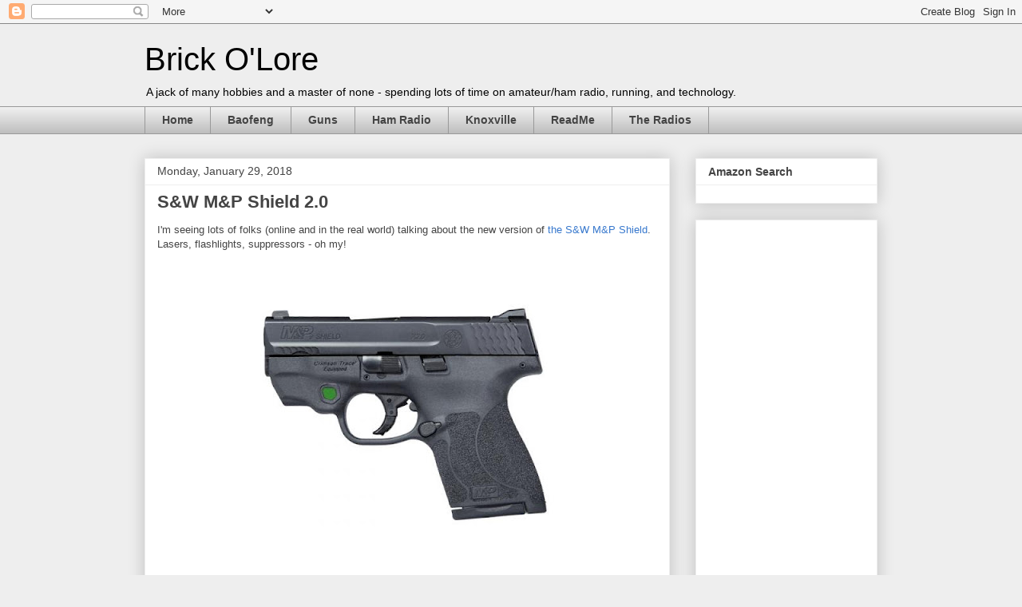

--- FILE ---
content_type: text/html; charset=UTF-8
request_url: https://www.brickolore.com/2018/01/s-m-shield-20.html
body_size: 14285
content:
<!DOCTYPE html>
<html class='v2' dir='ltr' xmlns='http://www.w3.org/1999/xhtml' xmlns:b='http://www.google.com/2005/gml/b' xmlns:data='http://www.google.com/2005/gml/data' xmlns:expr='http://www.google.com/2005/gml/expr'>
<head>
<link href='https://www.blogger.com/static/v1/widgets/335934321-css_bundle_v2.css' rel='stylesheet' type='text/css'/>
<meta content='IE=EmulateIE7' http-equiv='X-UA-Compatible'/>
<meta content='width=1100' name='viewport'/>
<meta content='text/html; charset=UTF-8' http-equiv='Content-Type'/>
<meta content='blogger' name='generator'/>
<link href='https://www.brickolore.com/favicon.ico' rel='icon' type='image/x-icon'/>
<link href='https://www.brickolore.com/2018/01/s-m-shield-20.html' rel='canonical'/>
<link rel="alternate" type="application/atom+xml" title="Brick O&#39;Lore - Atom" href="https://www.brickolore.com/feeds/posts/default" />
<link rel="alternate" type="application/rss+xml" title="Brick O&#39;Lore - RSS" href="https://www.brickolore.com/feeds/posts/default?alt=rss" />
<link rel="service.post" type="application/atom+xml" title="Brick O&#39;Lore - Atom" href="https://www.blogger.com/feeds/776602294831690519/posts/default" />

<link rel="alternate" type="application/atom+xml" title="Brick O&#39;Lore - Atom" href="https://www.brickolore.com/feeds/7490606907212593937/comments/default" />
<!--Can't find substitution for tag [blog.ieCssRetrofitLinks]-->
<link href='https://blogger.googleusercontent.com/img/b/R29vZ2xl/AVvXsEjHyV3cLz6y05mWrMTRBDZkpChLEoSJA-G2RsVCDXemh6O0w69v-qE8wkelN22njZqFMNePDAF8BsVy7HbOIQ7LjZyMVaHjb3d4a4Q3NlkKh4XN928tQfeRPosOnY2DiIqsojWIhywish21/s400/11903_01_lg.jpg' rel='image_src'/>
<meta content='https://www.brickolore.com/2018/01/s-m-shield-20.html' property='og:url'/>
<meta content='S&amp;W M&amp;P Shield 2.0' property='og:title'/>
<meta content='A blog about amateur radio/ham radio (especially relating to inexpensive Chinese radios), running, and technology.' property='og:description'/>
<meta content='https://blogger.googleusercontent.com/img/b/R29vZ2xl/AVvXsEjHyV3cLz6y05mWrMTRBDZkpChLEoSJA-G2RsVCDXemh6O0w69v-qE8wkelN22njZqFMNePDAF8BsVy7HbOIQ7LjZyMVaHjb3d4a4Q3NlkKh4XN928tQfeRPosOnY2DiIqsojWIhywish21/w1200-h630-p-k-no-nu/11903_01_lg.jpg' property='og:image'/>
<title>Brick O'Lore: S&W M&P Shield 2.0</title>
<style id='page-skin-1' type='text/css'><!--
/*
-----------------------------------------------
Blogger Template Style
Name:     Awesome Inc.
Designer: Tina Chen
URL:      tinachen.org
----------------------------------------------- */
/* Content
----------------------------------------------- */
body {
font: normal normal 13px Arial, Tahoma, Helvetica, FreeSans, sans-serif;
color: #444444;
background: #eeeeee none repeat scroll top left;
}
html body .content-outer {
min-width: 0;
max-width: 100%;
width: 100%;
}
a:link {
text-decoration: none;
color: #3778cd;
}
a:visited {
text-decoration: none;
color: #4d469c;
}
a:hover {
text-decoration: underline;
color: #3778cd;
}
.body-fauxcolumn-outer .cap-top {
position: absolute;
z-index: 1;
height: 276px;
width: 100%;
background: transparent none repeat-x scroll top left;
_background-image: none;
}
/* Columns
----------------------------------------------- */
.content-inner {
padding: 0;
}
.header-inner .section {
margin: 0 16px;
}
.tabs-inner .section {
margin: 0 16px;
}
.main-inner {
padding-top: 30px;
}
.main-inner .column-center-inner,
.main-inner .column-left-inner,
.main-inner .column-right-inner {
padding: 0 5px;
}
*+html body .main-inner .column-center-inner {
margin-top: -30px;
}
#layout .main-inner .column-center-inner {
margin-top: 0;
}
/* Header
----------------------------------------------- */
.header-outer {
margin: 0 0 0 0;
background: transparent none repeat scroll 0 0;
}
.Header h1 {
font: normal normal 40px Arial, Tahoma, Helvetica, FreeSans, sans-serif;;
color: #000000;
text-shadow: 0 0 -1px #000000;
}
.Header h1 a {
color: #000000;
}
.Header .description {
font: normal normal 14px Arial, Tahoma, Helvetica, FreeSans, sans-serif;
color: #000000;
}
.header-inner .Header .titlewrapper,
.header-inner .Header .descriptionwrapper {
padding-left: 0;
padding-right: 0;
margin-bottom: 0;
}
.header-inner .Header .titlewrapper {
padding-top: 22px;
}
/* Tabs
----------------------------------------------- */
.tabs-outer {
overflow: hidden;
position: relative;
background: #eeeeee url(//www.blogblog.com/1kt/awesomeinc/tabs_gradient_light.png) repeat scroll 0 0;
}
#layout .tabs-outer {
overflow: visible;
}
.tabs-cap-top, .tabs-cap-bottom {
position: absolute;
width: 100%;
border-top: 1px solid #999999;
}
.tabs-cap-bottom {
bottom: 0;
}
.tabs-inner .widget li a {
display: inline-block;
margin: 0;
padding: .6em 1.5em;
font: normal bold 14px Arial, Tahoma, Helvetica, FreeSans, sans-serif;
color: #444444;
border-top: 1px solid #999999;
border-bottom: 1px solid #999999;
border-left: 1px solid #999999;
height: 16px;
line-height: 16px;
}
.tabs-inner .widget li:last-child a {
border-right: 1px solid #999999;
}
.tabs-inner .widget li.selected a, .tabs-inner .widget li a:hover {
background: #666666 url(//www.blogblog.com/1kt/awesomeinc/tabs_gradient_light.png) repeat-x scroll 0 -100px;
color: #ffffff;
}
/* Headings
----------------------------------------------- */
h2 {
font: normal bold 14px Arial, Tahoma, Helvetica, FreeSans, sans-serif;
color: #444444;
}
/* Widgets
----------------------------------------------- */
.main-inner .section {
margin: 0 27px;
padding: 0;
}
.main-inner .column-left-outer,
.main-inner .column-right-outer {
margin-top: 0;
}
#layout .main-inner .column-left-outer,
#layout .main-inner .column-right-outer {
margin-top: 0;
}
.main-inner .column-left-inner,
.main-inner .column-right-inner {
background: transparent none repeat 0 0;
-moz-box-shadow: 0 0 0 rgba(0, 0, 0, .2);
-webkit-box-shadow: 0 0 0 rgba(0, 0, 0, .2);
-goog-ms-box-shadow: 0 0 0 rgba(0, 0, 0, .2);
box-shadow: 0 0 0 rgba(0, 0, 0, .2);
-moz-border-radius: 0;
-webkit-border-radius: 0;
-goog-ms-border-radius: 0;
border-radius: 0;
}
#layout .main-inner .column-left-inner,
#layout .main-inner .column-right-inner {
margin-top: 0;
}
.sidebar .widget {
font: normal normal 14px Arial, Tahoma, Helvetica, FreeSans, sans-serif;
color: #444444;
}
.sidebar .widget a:link {
color: #3778cd;
}
.sidebar .widget a:visited {
color: #4d469c;
}
.sidebar .widget a:hover {
color: #3778cd;
}
.sidebar .widget h2 {
text-shadow: 0 0 -1px #000000;
}
.main-inner .widget {
background-color: #ffffff;
border: 1px solid #eeeeee;
padding: 0 15px 15px;
margin: 20px -16px;
-moz-box-shadow: 0 0 20px rgba(0, 0, 0, .2);
-webkit-box-shadow: 0 0 20px rgba(0, 0, 0, .2);
-goog-ms-box-shadow: 0 0 20px rgba(0, 0, 0, .2);
box-shadow: 0 0 20px rgba(0, 0, 0, .2);
-moz-border-radius: 0;
-webkit-border-radius: 0;
-goog-ms-border-radius: 0;
border-radius: 0;
}
.main-inner .widget h2 {
margin: 0 -15px;
padding: .6em 15px .5em;
border-bottom: 1px solid transparent;
}
.footer-inner .widget h2 {
padding: 0 0 .4em;
border-bottom: 1px solid transparent;
}
.main-inner .widget h2 + div, .footer-inner .widget h2 + div {
border-top: 1px solid #eeeeee;
padding-top: 8px;
}
.main-inner .widget .widget-content {
margin: 0 -15px;
padding: 7px 15px 0;
}
.main-inner .widget ul, .main-inner .widget #ArchiveList ul.flat {
margin: -8px -15px 0;
padding: 0;
list-style: none;
}
.main-inner .widget #ArchiveList {
margin: -8px 0 0;
}
.main-inner .widget ul li, .main-inner .widget #ArchiveList ul.flat li {
padding: .5em 15px;
text-indent: 0;
color: #666666;
border-top: 1px solid #eeeeee;
border-bottom: 1px solid transparent;
}
.main-inner .widget #ArchiveList ul li {
padding-top: .25em;
padding-bottom: .25em;
}
.main-inner .widget ul li:first-child, .main-inner .widget #ArchiveList ul.flat li:first-child {
border-top: none;
}
.main-inner .widget ul li:last-child, .main-inner .widget #ArchiveList ul.flat li:last-child {
border-bottom: none;
}
.post-body {
position: relative;
}
.main-inner .widget .post-body ul {
padding: 0 2.5em;
margin: .5em 0;
list-style: disc;
}
.main-inner .widget .post-body ul li {
padding: 0.25em 0;
margin-bottom: .25em;
color: #444444;
border: none;
}
.footer-inner .widget ul {
padding: 0;
list-style: none;
}
.widget .zippy {
color: #666666;
}
/* Posts
----------------------------------------------- */
body .main-inner .Blog {
padding: 0;
margin-bottom: 1em;
background-color: transparent;
border: none;
-moz-box-shadow: 0 0 0 rgba(0, 0, 0, 0);
-webkit-box-shadow: 0 0 0 rgba(0, 0, 0, 0);
-goog-ms-box-shadow: 0 0 0 rgba(0, 0, 0, 0);
box-shadow: 0 0 0 rgba(0, 0, 0, 0);
}
.main-inner .section:last-child .Blog:last-child {
padding: 0;
margin-bottom: 1em;
}
.main-inner .widget h2.date-header {
margin: 0 -15px 1px;
padding: 0 0 0 0;
font: normal normal 14px Arial, Tahoma, Helvetica, FreeSans, sans-serif;
color: #444444;
background: transparent none no-repeat scroll top left;
border-top: 0 solid #eeeeee;
border-bottom: 1px solid transparent;
-moz-border-radius-topleft: 0;
-moz-border-radius-topright: 0;
-webkit-border-top-left-radius: 0;
-webkit-border-top-right-radius: 0;
border-top-left-radius: 0;
border-top-right-radius: 0;
position: static;
bottom: 100%;
right: 15px;
text-shadow: 0 0 -1px #000000;
}
.main-inner .widget h2.date-header span {
font: normal normal 14px Arial, Tahoma, Helvetica, FreeSans, sans-serif;
display: block;
padding: .5em 15px;
border-left: 0 solid #eeeeee;
border-right: 0 solid #eeeeee;
}
.date-outer {
position: relative;
margin: 30px 0 20px;
padding: 0 15px;
background-color: #ffffff;
border: 1px solid #eeeeee;
-moz-box-shadow: 0 0 20px rgba(0, 0, 0, .2);
-webkit-box-shadow: 0 0 20px rgba(0, 0, 0, .2);
-goog-ms-box-shadow: 0 0 20px rgba(0, 0, 0, .2);
box-shadow: 0 0 20px rgba(0, 0, 0, .2);
-moz-border-radius: 0;
-webkit-border-radius: 0;
-goog-ms-border-radius: 0;
border-radius: 0;
}
.date-outer:first-child {
margin-top: 0;
}
.date-outer:last-child {
margin-bottom: 20px;
-moz-border-radius-bottomleft: 0;
-moz-border-radius-bottomright: 0;
-webkit-border-bottom-left-radius: 0;
-webkit-border-bottom-right-radius: 0;
-goog-ms-border-bottom-left-radius: 0;
-goog-ms-border-bottom-right-radius: 0;
border-bottom-left-radius: 0;
border-bottom-right-radius: 0;
}
.date-posts {
margin: 0 -15px;
padding: 0 15px;
clear: both;
}
.post-outer, .inline-ad {
border-top: 1px solid #eeeeee;
margin: 0 -15px;
padding: 15px 15px;
}
.post-outer {
padding-bottom: 10px;
}
.post-outer:first-child {
padding-top: 0;
border-top: none;
}
.post-outer:last-child, .inline-ad:last-child {
border-bottom: none;
}
.post-body {
position: relative;
}
.post-body img {
padding: 8px;
background: transparent;
border: 1px solid transparent;
-moz-box-shadow: 0 0 0 rgba(0, 0, 0, .2);
-webkit-box-shadow: 0 0 0 rgba(0, 0, 0, .2);
box-shadow: 0 0 0 rgba(0, 0, 0, .2);
-moz-border-radius: 0;
-webkit-border-radius: 0;
border-radius: 0;
}
h3.post-title, h4 {
font: normal bold 22px Arial, Tahoma, Helvetica, FreeSans, sans-serif;
color: #444444;
}
h3.post-title a {
font: normal bold 22px Arial, Tahoma, Helvetica, FreeSans, sans-serif;
color: #444444;
}
h3.post-title a:hover {
color: #3778cd;
text-decoration: underline;
}
.post-header {
margin: 0 0 1em;
}
.post-body {
line-height: 1.4;
}
.post-outer h2 {
color: #444444;
}
.post-footer {
margin: 1.5em 0 0;
}
#blog-pager {
padding: 15px;
font-size: 120%;
background-color: #ffffff;
border: 1px solid #eeeeee;
-moz-box-shadow: 0 0 20px rgba(0, 0, 0, .2);
-webkit-box-shadow: 0 0 20px rgba(0, 0, 0, .2);
-goog-ms-box-shadow: 0 0 20px rgba(0, 0, 0, .2);
box-shadow: 0 0 20px rgba(0, 0, 0, .2);
-moz-border-radius: 0;
-webkit-border-radius: 0;
-goog-ms-border-radius: 0;
border-radius: 0;
-moz-border-radius-topleft: 0;
-moz-border-radius-topright: 0;
-webkit-border-top-left-radius: 0;
-webkit-border-top-right-radius: 0;
-goog-ms-border-top-left-radius: 0;
-goog-ms-border-top-right-radius: 0;
border-top-left-radius: 0;
border-top-right-radius-topright: 0;
margin-top: 1em;
}
.blog-feeds, .post-feeds {
margin: 1em 0;
text-align: center;
color: #444444;
}
.blog-feeds a, .post-feeds a {
color: #3778cd;
}
.blog-feeds a:visited, .post-feeds a:visited {
color: #4d469c;
}
.blog-feeds a:hover, .post-feeds a:hover {
color: #3778cd;
}
.post-outer .comments {
margin-top: 2em;
}
/* Comments
----------------------------------------------- */
.comments .comments-content .icon.blog-author {
background-repeat: no-repeat;
background-image: url([data-uri]);
}
.comments .comments-content .loadmore a {
border-top: 1px solid #999999;
border-bottom: 1px solid #999999;
}
.comments .continue {
border-top: 2px solid #999999;
}
/* Footer
----------------------------------------------- */
.footer-outer {
margin: -20px 0 -1px;
padding: 20px 0 0;
color: #444444;
overflow: hidden;
}
.footer-fauxborder-left {
border-top: 1px solid #eeeeee;
background: #ffffff none repeat scroll 0 0;
-moz-box-shadow: 0 0 20px rgba(0, 0, 0, .2);
-webkit-box-shadow: 0 0 20px rgba(0, 0, 0, .2);
-goog-ms-box-shadow: 0 0 20px rgba(0, 0, 0, .2);
box-shadow: 0 0 20px rgba(0, 0, 0, .2);
margin: 0 -20px;
}
/* Mobile
----------------------------------------------- */
body.mobile {
background-size: auto;
}
.mobile .body-fauxcolumn-outer {
background: transparent none repeat scroll top left;
}
*+html body.mobile .main-inner .column-center-inner {
margin-top: 0;
}
.mobile .main-inner .widget {
padding: 0 0 15px;
}
.mobile .main-inner .widget h2 + div,
.mobile .footer-inner .widget h2 + div {
border-top: none;
padding-top: 0;
}
.mobile .footer-inner .widget h2 {
padding: 0.5em 0;
border-bottom: none;
}
.mobile .main-inner .widget .widget-content {
margin: 0;
padding: 7px 0 0;
}
.mobile .main-inner .widget ul,
.mobile .main-inner .widget #ArchiveList ul.flat {
margin: 0 -15px 0;
}
.mobile .main-inner .widget h2.date-header {
right: 0;
}
.mobile .date-header span {
padding: 0.4em 0;
}
.mobile .date-outer:first-child {
margin-bottom: 0;
border: 1px solid #eeeeee;
-moz-border-radius-topleft: 0;
-moz-border-radius-topright: 0;
-webkit-border-top-left-radius: 0;
-webkit-border-top-right-radius: 0;
-goog-ms-border-top-left-radius: 0;
-goog-ms-border-top-right-radius: 0;
border-top-left-radius: 0;
border-top-right-radius: 0;
}
.mobile .date-outer {
border-color: #eeeeee;
border-width: 0 1px 1px;
}
.mobile .date-outer:last-child {
margin-bottom: 0;
}
.mobile .main-inner {
padding: 0;
}
.mobile .header-inner .section {
margin: 0;
}
.mobile .post-outer, .mobile .inline-ad {
padding: 5px 0;
}
.mobile .tabs-inner .section {
margin: 0 10px;
}
.mobile .main-inner .widget h2 {
margin: 0;
padding: 0;
}
.mobile .main-inner .widget h2.date-header span {
padding: 0;
}
.mobile .main-inner .widget .widget-content {
margin: 0;
padding: 7px 0 0;
}
.mobile #blog-pager {
border: 1px solid transparent;
background: #ffffff none repeat scroll 0 0;
}
.mobile .main-inner .column-left-inner,
.mobile .main-inner .column-right-inner {
background: transparent none repeat 0 0;
-moz-box-shadow: none;
-webkit-box-shadow: none;
-goog-ms-box-shadow: none;
box-shadow: none;
}
.mobile .date-posts {
margin: 0;
padding: 0;
}
.mobile .footer-fauxborder-left {
margin: 0;
border-top: inherit;
}
.mobile .main-inner .section:last-child .Blog:last-child {
margin-bottom: 0;
}
.mobile-index-contents {
color: #444444;
}
.mobile .mobile-link-button {
background: #3778cd url(//www.blogblog.com/1kt/awesomeinc/tabs_gradient_light.png) repeat scroll 0 0;
}
.mobile-link-button a:link, .mobile-link-button a:visited {
color: #ffffff;
}
.mobile .tabs-inner .PageList .widget-content {
background: transparent;
border-top: 1px solid;
border-color: #999999;
color: #444444;
}
.mobile .tabs-inner .PageList .widget-content .pagelist-arrow {
border-left: 1px solid #999999;
}

--></style>
<style id='template-skin-1' type='text/css'><!--
body {
min-width: 950px;
}
.content-outer, .content-fauxcolumn-outer, .region-inner {
min-width: 950px;
max-width: 950px;
_width: 950px;
}
.main-inner .columns {
padding-left: 0px;
padding-right: 260px;
}
.main-inner .fauxcolumn-center-outer {
left: 0px;
right: 260px;
/* IE6 does not respect left and right together */
_width: expression(this.parentNode.offsetWidth -
parseInt("0px") -
parseInt("260px") + 'px');
}
.main-inner .fauxcolumn-left-outer {
width: 0px;
}
.main-inner .fauxcolumn-right-outer {
width: 260px;
}
.main-inner .column-left-outer {
width: 0px;
right: 100%;
margin-left: -0px;
}
.main-inner .column-right-outer {
width: 260px;
margin-right: -260px;
}
#layout {
min-width: 0;
}
#layout .content-outer {
min-width: 0;
width: 800px;
}
#layout .region-inner {
min-width: 0;
width: auto;
}
--></style>
<script type='text/javascript'>

  var _gaq = _gaq || [];
  _gaq.push(['_setAccount', 'UA-23347706-1']);
  _gaq.push(['_trackPageview']);

  (function() {
    var ga = document.createElement('script'); ga.type = 'text/javascript'; ga.async = true;
    ga.src = ('https:' == document.location.protocol ? 'https://ssl' : 'http://www') + '.google-analytics.com/ga.js';
    var s = document.getElementsByTagName('script')[0]; s.parentNode.insertBefore(ga, s);
  })();

</script>
<link href='https://www.blogger.com/dyn-css/authorization.css?targetBlogID=776602294831690519&amp;zx=d890b7e5-09d0-47a9-b39d-e16909134b38' media='none' onload='if(media!=&#39;all&#39;)media=&#39;all&#39;' rel='stylesheet'/><noscript><link href='https://www.blogger.com/dyn-css/authorization.css?targetBlogID=776602294831690519&amp;zx=d890b7e5-09d0-47a9-b39d-e16909134b38' rel='stylesheet'/></noscript>
<meta name='google-adsense-platform-account' content='ca-host-pub-1556223355139109'/>
<meta name='google-adsense-platform-domain' content='blogspot.com'/>

<!-- data-ad-client=ca-pub-9870939674437901 -->

</head>
<body class='loading variant-light'>
<div class='navbar section' id='navbar'><div class='widget Navbar' data-version='1' id='Navbar1'><script type="text/javascript">
    function setAttributeOnload(object, attribute, val) {
      if(window.addEventListener) {
        window.addEventListener('load',
          function(){ object[attribute] = val; }, false);
      } else {
        window.attachEvent('onload', function(){ object[attribute] = val; });
      }
    }
  </script>
<div id="navbar-iframe-container"></div>
<script type="text/javascript" src="https://apis.google.com/js/platform.js"></script>
<script type="text/javascript">
      gapi.load("gapi.iframes:gapi.iframes.style.bubble", function() {
        if (gapi.iframes && gapi.iframes.getContext) {
          gapi.iframes.getContext().openChild({
              url: 'https://www.blogger.com/navbar/776602294831690519?po\x3d7490606907212593937\x26origin\x3dhttps://www.brickolore.com',
              where: document.getElementById("navbar-iframe-container"),
              id: "navbar-iframe"
          });
        }
      });
    </script><script type="text/javascript">
(function() {
var script = document.createElement('script');
script.type = 'text/javascript';
script.src = '//pagead2.googlesyndication.com/pagead/js/google_top_exp.js';
var head = document.getElementsByTagName('head')[0];
if (head) {
head.appendChild(script);
}})();
</script>
</div></div>
<div class='body-fauxcolumns'>
<div class='fauxcolumn-outer body-fauxcolumn-outer'>
<div class='cap-top'>
<div class='cap-left'></div>
<div class='cap-right'></div>
</div>
<div class='fauxborder-left'>
<div class='fauxborder-right'></div>
<div class='fauxcolumn-inner'>
</div>
</div>
<div class='cap-bottom'>
<div class='cap-left'></div>
<div class='cap-right'></div>
</div>
</div>
</div>
<div class='content'>
<div class='content-fauxcolumns'>
<div class='fauxcolumn-outer content-fauxcolumn-outer'>
<div class='cap-top'>
<div class='cap-left'></div>
<div class='cap-right'></div>
</div>
<div class='fauxborder-left'>
<div class='fauxborder-right'></div>
<div class='fauxcolumn-inner'>
</div>
</div>
<div class='cap-bottom'>
<div class='cap-left'></div>
<div class='cap-right'></div>
</div>
</div>
</div>
<div class='content-outer'>
<div class='content-cap-top cap-top'>
<div class='cap-left'></div>
<div class='cap-right'></div>
</div>
<div class='fauxborder-left content-fauxborder-left'>
<div class='fauxborder-right content-fauxborder-right'></div>
<div class='content-inner'>
<header>
<div class='header-outer'>
<div class='header-cap-top cap-top'>
<div class='cap-left'></div>
<div class='cap-right'></div>
</div>
<div class='fauxborder-left header-fauxborder-left'>
<div class='fauxborder-right header-fauxborder-right'></div>
<div class='region-inner header-inner'>
<div class='header section' id='header'><div class='widget Header' data-version='1' id='Header1'>
<div id='header-inner'>
<div class='titlewrapper'>
<h1 class='title'>
<a href='https://www.brickolore.com/'>
Brick O'Lore
</a>
</h1>
</div>
<div class='descriptionwrapper'>
<p class='description'><span>A jack of many hobbies and a master of none - spending lots of time on amateur/ham radio, running, and technology.</span></p>
</div>
</div>
</div></div>
</div>
</div>
<div class='header-cap-bottom cap-bottom'>
<div class='cap-left'></div>
<div class='cap-right'></div>
</div>
</div>
</header>
<div class='tabs-outer'>
<div class='tabs-cap-top cap-top'>
<div class='cap-left'></div>
<div class='cap-right'></div>
</div>
<div class='fauxborder-left tabs-fauxborder-left'>
<div class='fauxborder-right tabs-fauxborder-right'></div>
<div class='region-inner tabs-inner'>
<div class='tabs section' id='crosscol'><div class='widget PageList' data-version='1' id='PageList1'>
<h2>Pages</h2>
<div class='widget-content'>
<ul>
<li>
<a href='https://www.brickolore.com/'>Home</a>
</li>
<li>
<a href='https://www.brickolore.com/p/baofeng-uv-3r.html'>Baofeng</a>
</li>
<li>
<a href='https://www.brickolore.com/p/gun-links.html'>Guns</a>
</li>
<li>
<a href='https://www.brickolore.com/p/ham-radio-links.html'>Ham Radio</a>
</li>
<li>
<a href='https://www.brickolore.com/p/knoxville.html'>Knoxville</a>
</li>
<li>
<a href='https://www.brickolore.com/p/readme.html'>ReadMe</a>
</li>
<li>
<a href='https://www.brickolore.com/p/the-radios.html'>The Radios</a>
</li>
</ul>
<div class='clear'></div>
</div>
</div></div>
<div class='tabs no-items section' id='crosscol-overflow'></div>
</div>
</div>
<div class='tabs-cap-bottom cap-bottom'>
<div class='cap-left'></div>
<div class='cap-right'></div>
</div>
</div>
<div class='main-outer'>
<div class='main-cap-top cap-top'>
<div class='cap-left'></div>
<div class='cap-right'></div>
</div>
<div class='fauxborder-left main-fauxborder-left'>
<div class='fauxborder-right main-fauxborder-right'></div>
<div class='region-inner main-inner'>
<div class='columns fauxcolumns'>
<div class='fauxcolumn-outer fauxcolumn-center-outer'>
<div class='cap-top'>
<div class='cap-left'></div>
<div class='cap-right'></div>
</div>
<div class='fauxborder-left'>
<div class='fauxborder-right'></div>
<div class='fauxcolumn-inner'>
</div>
</div>
<div class='cap-bottom'>
<div class='cap-left'></div>
<div class='cap-right'></div>
</div>
</div>
<div class='fauxcolumn-outer fauxcolumn-left-outer'>
<div class='cap-top'>
<div class='cap-left'></div>
<div class='cap-right'></div>
</div>
<div class='fauxborder-left'>
<div class='fauxborder-right'></div>
<div class='fauxcolumn-inner'>
</div>
</div>
<div class='cap-bottom'>
<div class='cap-left'></div>
<div class='cap-right'></div>
</div>
</div>
<div class='fauxcolumn-outer fauxcolumn-right-outer'>
<div class='cap-top'>
<div class='cap-left'></div>
<div class='cap-right'></div>
</div>
<div class='fauxborder-left'>
<div class='fauxborder-right'></div>
<div class='fauxcolumn-inner'>
</div>
</div>
<div class='cap-bottom'>
<div class='cap-left'></div>
<div class='cap-right'></div>
</div>
</div>
<!-- corrects IE6 width calculation -->
<div class='columns-inner'>
<div class='column-center-outer'>
<div class='column-center-inner'>
<div class='main section' id='main'><div class='widget Blog' data-version='1' id='Blog1'>
<div class='blog-posts hfeed'>

          <div class="date-outer">
        
<h2 class='date-header'><span>Monday, January 29, 2018</span></h2>

          <div class="date-posts">
        
<div class='post-outer'>
<div class='post hentry'>
<a name='7490606907212593937'></a>
<h3 class='post-title entry-title'>
S&W M&P Shield 2.0
</h3>
<div class='post-header'>
<div class='post-header-line-1'></div>
</div>
<div class='post-body entry-content' id='post-body-7490606907212593937'>
I'm seeing lots of folks (online and in the real world) talking about the new version of <a href="https://www.smith-wesson.com/firearms#/?series=72">the S&amp;W M&amp;P Shield</a>. Lasers, flashlights, suppressors - oh my!<br />
<div class="separator" style="clear: both; text-align: center;">
<a href="https://blogger.googleusercontent.com/img/b/R29vZ2xl/AVvXsEjHyV3cLz6y05mWrMTRBDZkpChLEoSJA-G2RsVCDXemh6O0w69v-qE8wkelN22njZqFMNePDAF8BsVy7HbOIQ7LjZyMVaHjb3d4a4Q3NlkKh4XN928tQfeRPosOnY2DiIqsojWIhywish21/s1600/11903_01_lg.jpg" imageanchor="1" style="margin-left: 1em; margin-right: 1em;"><img border="0" data-original-height="500" data-original-width="500" height="400" src="https://blogger.googleusercontent.com/img/b/R29vZ2xl/AVvXsEjHyV3cLz6y05mWrMTRBDZkpChLEoSJA-G2RsVCDXemh6O0w69v-qE8wkelN22njZqFMNePDAF8BsVy7HbOIQ7LjZyMVaHjb3d4a4Q3NlkKh4XN928tQfeRPosOnY2DiIqsojWIhywish21/s400/11903_01_lg.jpg" width="400" /></a></div>
<div style='clear: both;'></div>
</div>
<div class='post-footer'>
<div class='post-footer-line post-footer-line-1'><span class='post-author vcard'>
Posted by
<span class='fn'>Brick O&#39;Lore</span>
</span>
<span class='post-timestamp'>
at
<a class='timestamp-link' href='https://www.brickolore.com/2018/01/s-m-shield-20.html' rel='bookmark' title='permanent link'><abbr class='published' title='2018-01-29T12:25:00-05:00'>12:25&#8239;PM</abbr></a>
</span>
<span class='post-comment-link'>
</span>
<span class='post-icons'>
<span class='item-action'>
<a href='https://www.blogger.com/email-post/776602294831690519/7490606907212593937' title='Email Post'>
<img alt="" class="icon-action" height="13" src="//img1.blogblog.com/img/icon18_email.gif" width="18">
</a>
</span>
<span class='item-control blog-admin pid-1405311486'>
<a href='https://www.blogger.com/post-edit.g?blogID=776602294831690519&postID=7490606907212593937&from=pencil' title='Edit Post'>
<img alt='' class='icon-action' height='18' src='https://resources.blogblog.com/img/icon18_edit_allbkg.gif' width='18'/>
</a>
</span>
</span>
<div class='post-share-buttons goog-inline-block'>
<a class='goog-inline-block share-button sb-email' href='https://www.blogger.com/share-post.g?blogID=776602294831690519&postID=7490606907212593937&target=email' target='_blank' title='Email This'><span class='share-button-link-text'>Email This</span></a><a class='goog-inline-block share-button sb-blog' href='https://www.blogger.com/share-post.g?blogID=776602294831690519&postID=7490606907212593937&target=blog' onclick='window.open(this.href, "_blank", "height=270,width=475"); return false;' target='_blank' title='BlogThis!'><span class='share-button-link-text'>BlogThis!</span></a><a class='goog-inline-block share-button sb-twitter' href='https://www.blogger.com/share-post.g?blogID=776602294831690519&postID=7490606907212593937&target=twitter' target='_blank' title='Share to X'><span class='share-button-link-text'>Share to X</span></a><a class='goog-inline-block share-button sb-facebook' href='https://www.blogger.com/share-post.g?blogID=776602294831690519&postID=7490606907212593937&target=facebook' onclick='window.open(this.href, "_blank", "height=430,width=640"); return false;' target='_blank' title='Share to Facebook'><span class='share-button-link-text'>Share to Facebook</span></a><a class='goog-inline-block share-button sb-pinterest' href='https://www.blogger.com/share-post.g?blogID=776602294831690519&postID=7490606907212593937&target=pinterest' target='_blank' title='Share to Pinterest'><span class='share-button-link-text'>Share to Pinterest</span></a>
</div>
</div>
<div class='post-footer-line post-footer-line-2'><span class='post-labels'>
Labels:
<a href='https://www.brickolore.com/search/label/Guns' rel='tag'>Guns</a>,
<a href='https://www.brickolore.com/search/label/Smith%20and%20Wesson' rel='tag'>Smith and Wesson</a>
</span>
</div>
<div class='post-footer-line post-footer-line-3'></div>
</div>
</div>
<div class='comments' id='comments'>
<a name='comments'></a>
<h4>No comments:</h4>
<div id='Blog1_comments-block-wrapper'>
<dl class='avatar-comment-indent' id='comments-block'>
</dl>
</div>
<p class='comment-footer'>
<div class='comment-form'>
<a name='comment-form'></a>
<h4 id='comment-post-message'>Post a Comment</h4>
<p>
</p>
<a href='https://www.blogger.com/comment/frame/776602294831690519?po=7490606907212593937&hl=en&saa=85391&origin=https://www.brickolore.com' id='comment-editor-src'></a>
<iframe allowtransparency='true' class='blogger-iframe-colorize blogger-comment-from-post' frameborder='0' height='410px' id='comment-editor' name='comment-editor' src='' width='100%'></iframe>
<script src='https://www.blogger.com/static/v1/jsbin/2830521187-comment_from_post_iframe.js' type='text/javascript'></script>
<script type='text/javascript'>
      BLOG_CMT_createIframe('https://www.blogger.com/rpc_relay.html');
    </script>
</div>
</p>
</div>
</div>

        </div></div>
      
</div>
<div class='blog-pager' id='blog-pager'>
<span id='blog-pager-newer-link'>
<a class='blog-pager-newer-link' href='https://www.brickolore.com/2018/01/netgear-orbi.html' id='Blog1_blog-pager-newer-link' title='Newer Post'>Newer Post</a>
</span>
<span id='blog-pager-older-link'>
<a class='blog-pager-older-link' href='https://www.brickolore.com/2018/01/smart-dumbbells.html' id='Blog1_blog-pager-older-link' title='Older Post'>Older Post</a>
</span>
<a class='home-link' href='https://www.brickolore.com/'>Home</a>
</div>
<div class='clear'></div>
<div class='post-feeds'>
<div class='feed-links'>
Subscribe to:
<a class='feed-link' href='https://www.brickolore.com/feeds/7490606907212593937/comments/default' target='_blank' type='application/atom+xml'>Post Comments (Atom)</a>
</div>
</div>
</div></div>
</div>
</div>
<div class='column-left-outer'>
<div class='column-left-inner'>
<aside>
</aside>
</div>
</div>
<div class='column-right-outer'>
<div class='column-right-inner'>
<aside>
<div class='sidebar section' id='sidebar-right-1'><div class='widget HTML' data-version='1' id='HTML4'>
<h2 class='title'>Amazon Search</h2>
<div class='widget-content'>
<script charset="utf-8" type="text/javascript">
amzn_assoc_ad_type = "responsive_search_widget";
amzn_assoc_tracking_id = "brlo-20";
amzn_assoc_link_id = "IYBTRCNJCLECTNME";
amzn_assoc_marketplace = "amazon";
amzn_assoc_region = "US";
amzn_assoc_placement = "";
amzn_assoc_search_type = "search_widget";
amzn_assoc_width = "auto";
amzn_assoc_height = "auto";
amzn_assoc_default_search_category = "";
amzn_assoc_default_search_key = "";
amzn_assoc_theme = "light";
amzn_assoc_bg_color = "FFFFFF";
</script>
<script src="//z-na.amazon-adsystem.com/widgets/q?ServiceVersion=20070822&Operation=GetScript&ID=OneJS&WS=1&MarketPlace=US"></script>
</div>
<div class='clear'></div>
</div><div class='widget AdSense' data-version='1' id='AdSense1'>
<div class='widget-content'>
<script type="text/javascript"><!--
google_ad_client="pub-9870939674437901";
google_ad_host="pub-1556223355139109";
google_alternate_ad_url="http://img1.blogblog.com/img/blogger_ad160x600.html";
google_ad_width=160;
google_ad_height=600;
google_ad_format="160x600_as";
google_ad_type="text_image";
google_ad_host_channel="0001";
google_color_border="EEEEEE";
google_color_bg="EEEEEE";
google_color_link="3778CD";
google_color_url="444444";
google_color_text="444444";
//--></script>
<script type="text/javascript" src="//pagead2.googlesyndication.com/pagead/show_ads.js">
</script>
<div class='clear'></div>
</div>
</div><div class='widget PopularPosts' data-version='1' id='PopularPosts1'>
<h2>Popular Posts</h2>
<div class='widget-content popular-posts'>
<ul>
<li>
<div class='item-content'>
<div class='item-title'><a href='https://www.brickolore.com/2012/05/baofeng-uv-5r-extreme-receive.html'>Baofeng UV-5R: Extreme Receive Modification</a></div>
<div class='item-snippet'>    [ Don&#39;t have a UV-5R yet? Get one here . ]    Alvin  and b1gslacker  have been editing the .dat file to expand the&#160;receive&#160;frequenci...</div>
</div>
<div style='clear: both;'></div>
</li>
<li>
<div class='item-content'>
<div class='item-thumbnail'>
<a href='https://www.brickolore.com/2013/01/baofeng-uv-b5-best-kept-secret.html' target='_blank'>
<img alt='' border='0' src='https://blogger.googleusercontent.com/img/b/R29vZ2xl/AVvXsEgtqFlRUq5XymVFIyRCM5uQFP9HVkm4VXkMTjQT_Snro91WsO1iR-rWTeOOBmJIDWBslHguRPA7WOag3qolZykhGLkaJafyZsRTonyCeiM-Vo-_3A4UG6DLXe3fcjDZmm1LSy_HSjrXeU0/w72-h72-p-k-no-nu/uv-b5.JPG'/>
</a>
</div>
<div class='item-title'><a href='https://www.brickolore.com/2013/01/baofeng-uv-b5-best-kept-secret.html'>Baofeng UV-B5: Best Kept Secret</a></div>
<div class='item-snippet'>  [ Don&#39;t have a UV-B5 yet? Get one here . ]   Ben (PA2OLD)  called me out for being so slow to post  about the Baofeng UV-B5. Hans post...</div>
</div>
<div style='clear: both;'></div>
</li>
<li>
<div class='item-content'>
<div class='item-title'><a href='https://www.brickolore.com/2012/03/baofeng-uv-5r-software-v2.html'>Baofeng UV-5R: Software v2</a></div>
<div class='item-snippet'> Ed at Import Communications  has gotten a new version of the UV-5R programming software. &#160;On the UV-5R Yahoo group , he notes that:   The n...</div>
</div>
<div style='clear: both;'></div>
</li>
<li>
<div class='item-content'>
<div class='item-thumbnail'>
<a href='https://www.brickolore.com/2016/05/baofeng-bf-t1-and-mini-1.html' target='_blank'>
<img alt='' border='0' src='https://blogger.googleusercontent.com/img/b/R29vZ2xl/AVvXsEgrK4neF7WEmFNxdoo-NN_BMZqK-5sy26FD4vDsyBmVJxkw1pu0SMDG1kClJevU3T2vtm55eOwYnqP11O1uo-IZw4VF32o1S91dnAybYHKnGUzAmPYuJPaVuWK-Y30phIdoDanBSBQJDow/w72-h72-p-k-no-nu/%2524_57+%25282%2529.JPG'/>
</a>
</div>
<div class='item-title'><a href='https://www.brickolore.com/2016/05/baofeng-bf-t1-and-mini-1.html'>Baofeng BF-T1 and MINI-1</a></div>
<div class='item-snippet'>Baofeng BF-T1 and MINI-1 &#160;(400 to 420 MHz):   New Baofeng mini-one: two way radio and mobile car radio. It is mini simple economical and con...</div>
</div>
<div style='clear: both;'></div>
</li>
<li>
<div class='item-content'>
<div class='item-thumbnail'>
<a href='https://www.brickolore.com/2011/10/baofeng-uv-3r-mark-ii-software.html' target='_blank'>
<img alt='' border='0' src='https://blogger.googleusercontent.com/img/b/R29vZ2xl/AVvXsEhF2UkYEobhWTVa09Q5Otk0-f94ahmjWyc4AIGMGZdP3-e2hE1IcD3RaDsi8KAyYYbRjc8GkwcILyahfYhvIqSCjo7M352sDYKGVH9weHxqd3F3C0iIsZui2DpnQi13p4rYYVG3lx1okwA/w72-h72-p-k-no-nu/baofeng_uv-3r_mark_ii_software_a.PNG'/>
</a>
</div>
<div class='item-title'><a href='https://www.brickolore.com/2011/10/baofeng-uv-3r-mark-ii-software.html'>Baofeng UV-3R: Mark II Software</a></div>
<div class='item-snippet'>    [ Don&#39;t have a UV-3R yet? Get one here . ] &#160;    UPDATE 11-12-12 :&#160; A new version (1.10) &#160;has been released under the&#160; UV-X4 model . ...</div>
</div>
<div style='clear: both;'></div>
</li>
<li>
<div class='item-content'>
<div class='item-thumbnail'>
<a href='https://www.brickolore.com/2015/05/qyt-kt8900-dual-band-mobile.html' target='_blank'>
<img alt='' border='0' src='https://blogger.googleusercontent.com/img/b/R29vZ2xl/AVvXsEhDZPlblRNivpY1dZf0YvpW0qwZwUEdmDJG6Le5TIrarTPRZc5c3lcHJ8dDlzDShYJffXZDXjwrNv9rBhq-KskqlK-QkBtZ87y3duknw-AUZrqRp4aSJVKT2merZO4buXBKRRiUhNJdPSA/w72-h72-p-k-no-nu/kt8900.jpg'/>
</a>
</div>
<div class='item-title'><a href='https://www.brickolore.com/2015/05/qyt-kt8900-dual-band-mobile.html'>QYT KT8900: Dual Band Mobile</a></div>
<div class='item-snippet'>I get the marketing e-mails from 409Shop and the QYT KT8900 dual-band mobile  caught my eye - just because the price was less than $100.    ...</div>
</div>
<div style='clear: both;'></div>
</li>
<li>
<div class='item-content'>
<div class='item-thumbnail'>
<a href='https://www.brickolore.com/2012/03/baofeng-uv-5r-schematics.html' target='_blank'>
<img alt='' border='0' src='https://blogger.googleusercontent.com/img/b/R29vZ2xl/AVvXsEjIE3PaWP_nTfr3YXIQX-fnOYbY7whC8RCW_637D_-upjeN22xNIuKH7cmP-gw2yIhwUjlaX86F_vitEEtrarR0m5V-bNnNU5BzH63T2M3YjwJMMYkr-w4eKtjsZT5-7-EKfB6eNgtckow/w72-h72-p-k-no-nu/uv-5r_schematic01.PNG'/>
</a>
</div>
<div class='item-title'><a href='https://www.brickolore.com/2012/03/baofeng-uv-5r-schematics.html'>Baofeng UV-5R: Schematics</a></div>
<div class='item-snippet'>Via RadioScanner.ru , a direct link to a PDF Schematic of the UV-5R . It is interesting that the file name is F8UV-1846 (bottom right in the...</div>
</div>
<div style='clear: both;'></div>
</li>
<li>
<div class='item-content'>
<div class='item-thumbnail'>
<a href='https://www.brickolore.com/2012/02/baofeng-uv-5r-new-boafeng-model.html' target='_blank'>
<img alt='' border='0' src='https://blogger.googleusercontent.com/img/b/R29vZ2xl/AVvXsEhLaQZxQPKlbkITTMQINeDXB58xmIYUdr7OpL8Fn3nAS1YNPTvs_WwG9Afd3-Bj-Vut4u0_BcqtiAy0CUaLI5ES1-ifi34L9sxfNXi1oVKwWWEpCKNuMxfA9bWoBb-CfmjHmTeI6JGsp7ci/w72-h72-p-k-no-nu/DSCN9985-719138.JPG'/>
</a>
</div>
<div class='item-title'><a href='https://www.brickolore.com/2012/02/baofeng-uv-5r-new-boafeng-model.html'>Baofeng UV-5R: New Baofeng Model</a></div>
<div class='item-snippet'>Chris (NH7QH) at Hawaii Radio Sales &#160;sent me the following about the new Baofeng UV-5R. (On a side note, Chris is now also selling ham equip...</div>
</div>
<div style='clear: both;'></div>
</li>
<li>
<div class='item-content'>
<div class='item-thumbnail'>
<a href='https://www.brickolore.com/2011/06/baofeng-uv-3r-software.html' target='_blank'>
<img alt='' border='0' src='https://blogger.googleusercontent.com/img/b/R29vZ2xl/AVvXsEj-jlYeybsVdjuqr0Sm0fyEAkHpkqCUziIJtb3xFRk6HYtO-XjiHDUsGfqcL2tW_E1iDzxDoepsLS2q79xWXVr0_G7wBzIX6Ij6sIoxqzfPf88t2pVRVI56448eNC7tRmsBLY7xmcVsmvA/w72-h72-p-k-no-nu/baofeng_uv-3r_setup1_www.brickolore.com.png'/>
</a>
</div>
<div class='item-title'><a href='https://www.brickolore.com/2011/06/baofeng-uv-3r-software.html'>Baofeng UV-3R: Software</a></div>
<div class='item-snippet'>  [ Don&#39;t have a UV-3R yet? Get one here . ]    UPDATE 11-12-12 :&#160; A new version (1.10) &#160;has been released under the&#160; UV-X4 model . It a...</div>
</div>
<div style='clear: both;'></div>
</li>
<li>
<div class='item-content'>
<div class='item-thumbnail'>
<a href='https://www.brickolore.com/2013/03/icom-id-51-d-star-ht.html' target='_blank'>
<img alt='' border='0' src='https://blogger.googleusercontent.com/img/b/R29vZ2xl/AVvXsEjYP5OAKoUTwAibmkl9tuKT2ZqLDvl0uyf2ABl0F4ROJ3LF7z7yVLfeB9BSQOdYaHrZyifii03jn2Od6t9ABw_Z20UN123Pi5vTgmkfks9HCoy8mL0hLdrYDj_nCnsS4RmkCQGRDg03CXBT/w72-h72-p-k-no-nu/image001-751030.jpg'/>
</a>
</div>
<div class='item-title'><a href='https://www.brickolore.com/2013/03/icom-id-51-d-star-ht.html'>Icom ID-51 D-Star HT</a></div>
<div class='item-snippet'>     moleculo  I&#39;m really liking this Icom ID-51 D-Star HT. Not quite the swiss army knife of HTs like the VX-8, but really good at what...</div>
</div>
<div style='clear: both;'></div>
</li>
</ul>
<div class='clear'></div>
</div>
</div><div class='widget BlogArchive' data-version='1' id='BlogArchive1'>
<h2>Blog Archive</h2>
<div class='widget-content'>
<div id='ArchiveList'>
<div id='BlogArchive1_ArchiveList'>
<select id='BlogArchive1_ArchiveMenu'>
<option value=''>Blog Archive</option>
<option value='https://www.brickolore.com/2024/10/'>October 2024 (1)</option>
<option value='https://www.brickolore.com/2024/07/'>July 2024 (3)</option>
<option value='https://www.brickolore.com/2024/06/'>June 2024 (2)</option>
<option value='https://www.brickolore.com/2023/12/'>December 2023 (1)</option>
<option value='https://www.brickolore.com/2023/09/'>September 2023 (2)</option>
<option value='https://www.brickolore.com/2023/03/'>March 2023 (2)</option>
<option value='https://www.brickolore.com/2022/07/'>July 2022 (1)</option>
<option value='https://www.brickolore.com/2022/05/'>May 2022 (2)</option>
<option value='https://www.brickolore.com/2021/10/'>October 2021 (1)</option>
<option value='https://www.brickolore.com/2021/05/'>May 2021 (2)</option>
<option value='https://www.brickolore.com/2021/03/'>March 2021 (1)</option>
<option value='https://www.brickolore.com/2020/12/'>December 2020 (1)</option>
<option value='https://www.brickolore.com/2020/11/'>November 2020 (2)</option>
<option value='https://www.brickolore.com/2020/10/'>October 2020 (1)</option>
<option value='https://www.brickolore.com/2020/09/'>September 2020 (3)</option>
<option value='https://www.brickolore.com/2020/08/'>August 2020 (9)</option>
<option value='https://www.brickolore.com/2020/07/'>July 2020 (22)</option>
<option value='https://www.brickolore.com/2020/06/'>June 2020 (2)</option>
<option value='https://www.brickolore.com/2020/04/'>April 2020 (1)</option>
<option value='https://www.brickolore.com/2020/03/'>March 2020 (2)</option>
<option value='https://www.brickolore.com/2020/02/'>February 2020 (3)</option>
<option value='https://www.brickolore.com/2019/12/'>December 2019 (3)</option>
<option value='https://www.brickolore.com/2019/10/'>October 2019 (7)</option>
<option value='https://www.brickolore.com/2019/09/'>September 2019 (10)</option>
<option value='https://www.brickolore.com/2019/05/'>May 2019 (7)</option>
<option value='https://www.brickolore.com/2019/04/'>April 2019 (1)</option>
<option value='https://www.brickolore.com/2019/03/'>March 2019 (12)</option>
<option value='https://www.brickolore.com/2019/02/'>February 2019 (19)</option>
<option value='https://www.brickolore.com/2019/01/'>January 2019 (10)</option>
<option value='https://www.brickolore.com/2018/12/'>December 2018 (4)</option>
<option value='https://www.brickolore.com/2018/10/'>October 2018 (3)</option>
<option value='https://www.brickolore.com/2018/09/'>September 2018 (1)</option>
<option value='https://www.brickolore.com/2018/08/'>August 2018 (5)</option>
<option value='https://www.brickolore.com/2018/07/'>July 2018 (13)</option>
<option value='https://www.brickolore.com/2018/06/'>June 2018 (7)</option>
<option value='https://www.brickolore.com/2018/05/'>May 2018 (1)</option>
<option value='https://www.brickolore.com/2018/04/'>April 2018 (3)</option>
<option value='https://www.brickolore.com/2018/03/'>March 2018 (7)</option>
<option value='https://www.brickolore.com/2018/02/'>February 2018 (33)</option>
<option value='https://www.brickolore.com/2018/01/'>January 2018 (51)</option>
<option value='https://www.brickolore.com/2017/12/'>December 2017 (1)</option>
<option value='https://www.brickolore.com/2017/11/'>November 2017 (2)</option>
<option value='https://www.brickolore.com/2017/09/'>September 2017 (6)</option>
<option value='https://www.brickolore.com/2017/08/'>August 2017 (5)</option>
<option value='https://www.brickolore.com/2017/07/'>July 2017 (11)</option>
<option value='https://www.brickolore.com/2017/06/'>June 2017 (10)</option>
<option value='https://www.brickolore.com/2017/05/'>May 2017 (26)</option>
<option value='https://www.brickolore.com/2017/03/'>March 2017 (17)</option>
<option value='https://www.brickolore.com/2017/02/'>February 2017 (44)</option>
<option value='https://www.brickolore.com/2017/01/'>January 2017 (15)</option>
<option value='https://www.brickolore.com/2016/12/'>December 2016 (21)</option>
<option value='https://www.brickolore.com/2016/11/'>November 2016 (30)</option>
<option value='https://www.brickolore.com/2016/10/'>October 2016 (8)</option>
<option value='https://www.brickolore.com/2016/09/'>September 2016 (36)</option>
<option value='https://www.brickolore.com/2016/08/'>August 2016 (51)</option>
<option value='https://www.brickolore.com/2016/07/'>July 2016 (32)</option>
<option value='https://www.brickolore.com/2016/06/'>June 2016 (36)</option>
<option value='https://www.brickolore.com/2016/05/'>May 2016 (55)</option>
<option value='https://www.brickolore.com/2016/04/'>April 2016 (25)</option>
<option value='https://www.brickolore.com/2016/03/'>March 2016 (18)</option>
<option value='https://www.brickolore.com/2016/02/'>February 2016 (38)</option>
<option value='https://www.brickolore.com/2016/01/'>January 2016 (41)</option>
<option value='https://www.brickolore.com/2015/12/'>December 2015 (54)</option>
<option value='https://www.brickolore.com/2015/11/'>November 2015 (22)</option>
<option value='https://www.brickolore.com/2015/10/'>October 2015 (18)</option>
<option value='https://www.brickolore.com/2015/09/'>September 2015 (18)</option>
<option value='https://www.brickolore.com/2015/08/'>August 2015 (13)</option>
<option value='https://www.brickolore.com/2015/07/'>July 2015 (9)</option>
<option value='https://www.brickolore.com/2015/06/'>June 2015 (21)</option>
<option value='https://www.brickolore.com/2015/05/'>May 2015 (26)</option>
<option value='https://www.brickolore.com/2015/04/'>April 2015 (39)</option>
<option value='https://www.brickolore.com/2015/03/'>March 2015 (37)</option>
<option value='https://www.brickolore.com/2015/02/'>February 2015 (34)</option>
<option value='https://www.brickolore.com/2015/01/'>January 2015 (38)</option>
<option value='https://www.brickolore.com/2014/12/'>December 2014 (40)</option>
<option value='https://www.brickolore.com/2014/11/'>November 2014 (67)</option>
<option value='https://www.brickolore.com/2014/10/'>October 2014 (48)</option>
<option value='https://www.brickolore.com/2014/09/'>September 2014 (27)</option>
<option value='https://www.brickolore.com/2014/08/'>August 2014 (25)</option>
<option value='https://www.brickolore.com/2014/07/'>July 2014 (44)</option>
<option value='https://www.brickolore.com/2014/06/'>June 2014 (74)</option>
<option value='https://www.brickolore.com/2014/05/'>May 2014 (43)</option>
<option value='https://www.brickolore.com/2014/04/'>April 2014 (41)</option>
<option value='https://www.brickolore.com/2014/03/'>March 2014 (55)</option>
<option value='https://www.brickolore.com/2014/02/'>February 2014 (22)</option>
<option value='https://www.brickolore.com/2014/01/'>January 2014 (62)</option>
<option value='https://www.brickolore.com/2013/12/'>December 2013 (45)</option>
<option value='https://www.brickolore.com/2013/11/'>November 2013 (32)</option>
<option value='https://www.brickolore.com/2013/10/'>October 2013 (41)</option>
<option value='https://www.brickolore.com/2013/09/'>September 2013 (31)</option>
<option value='https://www.brickolore.com/2013/08/'>August 2013 (28)</option>
<option value='https://www.brickolore.com/2013/07/'>July 2013 (94)</option>
<option value='https://www.brickolore.com/2013/06/'>June 2013 (63)</option>
<option value='https://www.brickolore.com/2013/05/'>May 2013 (42)</option>
<option value='https://www.brickolore.com/2013/04/'>April 2013 (55)</option>
<option value='https://www.brickolore.com/2013/03/'>March 2013 (77)</option>
<option value='https://www.brickolore.com/2013/02/'>February 2013 (38)</option>
<option value='https://www.brickolore.com/2013/01/'>January 2013 (35)</option>
<option value='https://www.brickolore.com/2012/12/'>December 2012 (33)</option>
<option value='https://www.brickolore.com/2012/11/'>November 2012 (54)</option>
<option value='https://www.brickolore.com/2012/10/'>October 2012 (30)</option>
<option value='https://www.brickolore.com/2012/09/'>September 2012 (19)</option>
<option value='https://www.brickolore.com/2012/08/'>August 2012 (18)</option>
<option value='https://www.brickolore.com/2012/07/'>July 2012 (49)</option>
<option value='https://www.brickolore.com/2012/06/'>June 2012 (81)</option>
<option value='https://www.brickolore.com/2012/05/'>May 2012 (48)</option>
<option value='https://www.brickolore.com/2012/04/'>April 2012 (50)</option>
<option value='https://www.brickolore.com/2012/03/'>March 2012 (77)</option>
<option value='https://www.brickolore.com/2012/02/'>February 2012 (81)</option>
<option value='https://www.brickolore.com/2012/01/'>January 2012 (80)</option>
<option value='https://www.brickolore.com/2011/12/'>December 2011 (121)</option>
<option value='https://www.brickolore.com/2011/11/'>November 2011 (64)</option>
<option value='https://www.brickolore.com/2011/10/'>October 2011 (69)</option>
<option value='https://www.brickolore.com/2011/09/'>September 2011 (76)</option>
<option value='https://www.brickolore.com/2011/08/'>August 2011 (108)</option>
<option value='https://www.brickolore.com/2011/07/'>July 2011 (83)</option>
<option value='https://www.brickolore.com/2011/06/'>June 2011 (44)</option>
<option value='https://www.brickolore.com/2011/05/'>May 2011 (115)</option>
<option value='https://www.brickolore.com/2011/04/'>April 2011 (43)</option>
<option value='https://www.brickolore.com/2011/03/'>March 2011 (56)</option>
<option value='https://www.brickolore.com/2011/02/'>February 2011 (80)</option>
<option value='https://www.brickolore.com/2011/01/'>January 2011 (62)</option>
<option value='https://www.brickolore.com/2010/12/'>December 2010 (58)</option>
<option value='https://www.brickolore.com/2010/11/'>November 2010 (34)</option>
</select>
</div>
</div>
<div class='clear'></div>
</div>
</div><div class='widget HTML' data-version='1' id='HTML2'>
<h2 class='title'>Subscribe Now: RSS</h2>
<div class='widget-content'>
<p><a href="http://feeds.feedburner.com/BrickOlore" rel="alternate" type="application/rss+xml"><img src="https://lh3.googleusercontent.com/blogger_img_proxy/AEn0k_vc8hORvocjaz-gvU_GxaXnJVk24lI6kuEesHiyD3AHTvUnLyoxTBWwWvNiXbpWcUqdz7xKLnoYF1d40jnJkAcSbOfdOlGwkvxuqBe3slBr2f9uNJBVF9-M-UpPFgQ=s0-d" alt="" style="vertical-align:middle;border:0"></a>&nbsp;<a href="http://feeds.feedburner.com/BrickOlore" rel="alternate" type="application/rss+xml">Subscribe in a reader</a></p>
</div>
<div class='clear'></div>
</div><div class='widget HTML' data-version='1' id='HTML1'>
<h2 class='title'>Subscribe via email</h2>
<div class='widget-content'>
<form style="border:1px solid #ccc;padding:3px;text-align:center;" action="http://feedburner.google.com/fb/a/mailverify" method="post" target="popupwindow" onsubmit="window.open('http://feedburner.google.com/fb/a/mailverify?uri=BrickOlore', 'popupwindow', 'scrollbars=yes,width=550,height=520');return true"><p>Enter your email address:</p><p><input type="text" style="width:140px" name="email"/></p><input type="hidden" value="BrickOlore" name="uri"/><input type="hidden" name="loc" value="en_US"/><input type="submit" value="Subscribe" /><p>Delivered by <a href="http://feedburner.google.com" target="_blank">FeedBurner</a></p></form>
</div>
<div class='clear'></div>
</div><div class='widget AdSense' data-version='1' id='AdSense2'>
<div class='widget-content'>
<script type="text/javascript"><!--
google_ad_client="pub-9870939674437901";
google_ad_host="pub-1556223355139109";
google_ad_width=160;
google_ad_height=600;
google_ad_format="160x600_as";
google_ad_type="text_image";
google_ad_host_channel="0001+S0004+L0001";
google_color_border="EEEEEE";
google_color_bg="EEEEEE";
google_color_link="3778CD";
google_color_url="444444";
google_color_text="444444";
//--></script>
<script type="text/javascript" src="//pagead2.googlesyndication.com/pagead/show_ads.js">
</script>
<div class='clear'></div>
</div>
</div><div class='widget Profile' data-version='1' id='Profile1'>
<h2>About Me</h2>
<div class='widget-content'>
<dl class='profile-datablock'>
<dt class='profile-data'>
<a class='profile-name-link g-profile' href='https://www.blogger.com/profile/01169151187304356607' rel='author' style='background-image: url(//www.blogger.com/img/logo-16.png);'>
Brick O'Lore
</a>
</dt>
</dl>
<a class='profile-link' href='https://www.blogger.com/profile/01169151187304356607' rel='author'>View my complete profile</a>
<div class='clear'></div>
</div>
</div></div>
</aside>
</div>
</div>
</div>
<div style='clear: both'></div>
<!-- columns -->
</div>
<!-- main -->
</div>
</div>
<div class='main-cap-bottom cap-bottom'>
<div class='cap-left'></div>
<div class='cap-right'></div>
</div>
</div>
<footer>
<div class='footer-outer'>
<div class='footer-cap-top cap-top'>
<div class='cap-left'></div>
<div class='cap-right'></div>
</div>
<div class='fauxborder-left footer-fauxborder-left'>
<div class='fauxborder-right footer-fauxborder-right'></div>
<div class='region-inner footer-inner'>
<div class='foot no-items section' id='footer-1'></div>
<table border='0' cellpadding='0' cellspacing='0' class='section-columns columns-2'>
<tbody>
<tr>
<td class='first columns-cell'>
<div class='foot no-items section' id='footer-2-1'></div>
</td>
<td class='columns-cell'>
<div class='foot no-items section' id='footer-2-2'></div>
</td>
</tr>
</tbody>
</table>
<!-- outside of the include in order to lock Attribution widget -->
<div class='foot section' id='footer-3'><div class='widget Attribution' data-version='1' id='Attribution1'>
<div class='widget-content' style='text-align: center;'>
Awesome Inc. theme. Powered by <a href='https://www.blogger.com' target='_blank'>Blogger</a>.
</div>
<div class='clear'></div>
</div></div>
</div>
</div>
<div class='footer-cap-bottom cap-bottom'>
<div class='cap-left'></div>
<div class='cap-right'></div>
</div>
</div>
</footer>
<!-- content -->
</div>
</div>
<div class='content-cap-bottom cap-bottom'>
<div class='cap-left'></div>
<div class='cap-right'></div>
</div>
</div>
</div>
<script type='text/javascript'>
    window.setTimeout(function() {
        document.body.className = document.body.className.replace('loading', '');
      }, 10);
  </script>
<script type='text/javascript'>

 var _gaq = _gaq || [];
 _gaq.push(['_setAccount', 'UA-23347706-1']);
 _gaq.push(['_trackPageview']);

 (function() {
   var ga = document.createElement('script'); ga.type =
'text/javascript'; ga.async = true;
   ga.src = ('https:' == document.location.protocol ? 'https://ssl' :
'http://www') + '.google-analytics.com/ga.js';
   var s = document.getElementsByTagName('script')[0];
s.parentNode.insertBefore(ga, s);
 })();

</script>

<script type="text/javascript" src="https://www.blogger.com/static/v1/widgets/2028843038-widgets.js"></script>
<script type='text/javascript'>
window['__wavt'] = 'AOuZoY4-jO14pF0ikaU-li7Bq5vElkXgaA:1769615933980';_WidgetManager._Init('//www.blogger.com/rearrange?blogID\x3d776602294831690519','//www.brickolore.com/2018/01/s-m-shield-20.html','776602294831690519');
_WidgetManager._SetDataContext([{'name': 'blog', 'data': {'blogId': '776602294831690519', 'title': 'Brick O\x27Lore', 'url': 'https://www.brickolore.com/2018/01/s-m-shield-20.html', 'canonicalUrl': 'https://www.brickolore.com/2018/01/s-m-shield-20.html', 'homepageUrl': 'https://www.brickolore.com/', 'searchUrl': 'https://www.brickolore.com/search', 'canonicalHomepageUrl': 'https://www.brickolore.com/', 'blogspotFaviconUrl': 'https://www.brickolore.com/favicon.ico', 'bloggerUrl': 'https://www.blogger.com', 'hasCustomDomain': true, 'httpsEnabled': true, 'enabledCommentProfileImages': true, 'gPlusViewType': 'FILTERED_POSTMOD', 'adultContent': false, 'analyticsAccountNumber': '', 'encoding': 'UTF-8', 'locale': 'en', 'localeUnderscoreDelimited': 'en', 'languageDirection': 'ltr', 'isPrivate': false, 'isMobile': false, 'isMobileRequest': false, 'mobileClass': '', 'isPrivateBlog': false, 'isDynamicViewsAvailable': true, 'feedLinks': '\x3clink rel\x3d\x22alternate\x22 type\x3d\x22application/atom+xml\x22 title\x3d\x22Brick O\x26#39;Lore - Atom\x22 href\x3d\x22https://www.brickolore.com/feeds/posts/default\x22 /\x3e\n\x3clink rel\x3d\x22alternate\x22 type\x3d\x22application/rss+xml\x22 title\x3d\x22Brick O\x26#39;Lore - RSS\x22 href\x3d\x22https://www.brickolore.com/feeds/posts/default?alt\x3drss\x22 /\x3e\n\x3clink rel\x3d\x22service.post\x22 type\x3d\x22application/atom+xml\x22 title\x3d\x22Brick O\x26#39;Lore - Atom\x22 href\x3d\x22https://www.blogger.com/feeds/776602294831690519/posts/default\x22 /\x3e\n\n\x3clink rel\x3d\x22alternate\x22 type\x3d\x22application/atom+xml\x22 title\x3d\x22Brick O\x26#39;Lore - Atom\x22 href\x3d\x22https://www.brickolore.com/feeds/7490606907212593937/comments/default\x22 /\x3e\n', 'meTag': '', 'adsenseClientId': 'ca-pub-9870939674437901', 'adsenseHostId': 'ca-host-pub-1556223355139109', 'adsenseHasAds': true, 'adsenseAutoAds': false, 'boqCommentIframeForm': true, 'loginRedirectParam': '', 'view': '', 'dynamicViewsCommentsSrc': '//www.blogblog.com/dynamicviews/4224c15c4e7c9321/js/comments.js', 'dynamicViewsScriptSrc': '//www.blogblog.com/dynamicviews/e590af4a5abdbc8b', 'plusOneApiSrc': 'https://apis.google.com/js/platform.js', 'disableGComments': true, 'interstitialAccepted': false, 'sharing': {'platforms': [{'name': 'Get link', 'key': 'link', 'shareMessage': 'Get link', 'target': ''}, {'name': 'Facebook', 'key': 'facebook', 'shareMessage': 'Share to Facebook', 'target': 'facebook'}, {'name': 'BlogThis!', 'key': 'blogThis', 'shareMessage': 'BlogThis!', 'target': 'blog'}, {'name': 'X', 'key': 'twitter', 'shareMessage': 'Share to X', 'target': 'twitter'}, {'name': 'Pinterest', 'key': 'pinterest', 'shareMessage': 'Share to Pinterest', 'target': 'pinterest'}, {'name': 'Email', 'key': 'email', 'shareMessage': 'Email', 'target': 'email'}], 'disableGooglePlus': true, 'googlePlusShareButtonWidth': 0, 'googlePlusBootstrap': '\x3cscript type\x3d\x22text/javascript\x22\x3ewindow.___gcfg \x3d {\x27lang\x27: \x27en\x27};\x3c/script\x3e'}, 'hasCustomJumpLinkMessage': false, 'jumpLinkMessage': 'Read more', 'pageType': 'item', 'postId': '7490606907212593937', 'postImageThumbnailUrl': 'https://blogger.googleusercontent.com/img/b/R29vZ2xl/AVvXsEjHyV3cLz6y05mWrMTRBDZkpChLEoSJA-G2RsVCDXemh6O0w69v-qE8wkelN22njZqFMNePDAF8BsVy7HbOIQ7LjZyMVaHjb3d4a4Q3NlkKh4XN928tQfeRPosOnY2DiIqsojWIhywish21/s72-c/11903_01_lg.jpg', 'postImageUrl': 'https://blogger.googleusercontent.com/img/b/R29vZ2xl/AVvXsEjHyV3cLz6y05mWrMTRBDZkpChLEoSJA-G2RsVCDXemh6O0w69v-qE8wkelN22njZqFMNePDAF8BsVy7HbOIQ7LjZyMVaHjb3d4a4Q3NlkKh4XN928tQfeRPosOnY2DiIqsojWIhywish21/s400/11903_01_lg.jpg', 'pageName': 'S\x26W M\x26P Shield 2.0', 'pageTitle': 'Brick O\x27Lore: S\x26W M\x26P Shield 2.0', 'metaDescription': ''}}, {'name': 'features', 'data': {}}, {'name': 'messages', 'data': {'edit': 'Edit', 'linkCopiedToClipboard': 'Link copied to clipboard!', 'ok': 'Ok', 'postLink': 'Post Link'}}, {'name': 'template', 'data': {'name': 'custom', 'localizedName': 'Custom', 'isResponsive': false, 'isAlternateRendering': false, 'isCustom': true, 'variant': 'light', 'variantId': 'light'}}, {'name': 'view', 'data': {'classic': {'name': 'classic', 'url': '?view\x3dclassic'}, 'flipcard': {'name': 'flipcard', 'url': '?view\x3dflipcard'}, 'magazine': {'name': 'magazine', 'url': '?view\x3dmagazine'}, 'mosaic': {'name': 'mosaic', 'url': '?view\x3dmosaic'}, 'sidebar': {'name': 'sidebar', 'url': '?view\x3dsidebar'}, 'snapshot': {'name': 'snapshot', 'url': '?view\x3dsnapshot'}, 'timeslide': {'name': 'timeslide', 'url': '?view\x3dtimeslide'}, 'isMobile': false, 'title': 'S\x26W M\x26P Shield 2.0', 'description': 'A blog about amateur radio/ham radio (especially relating to inexpensive Chinese radios), running, and technology.', 'featuredImage': 'https://blogger.googleusercontent.com/img/b/R29vZ2xl/AVvXsEjHyV3cLz6y05mWrMTRBDZkpChLEoSJA-G2RsVCDXemh6O0w69v-qE8wkelN22njZqFMNePDAF8BsVy7HbOIQ7LjZyMVaHjb3d4a4Q3NlkKh4XN928tQfeRPosOnY2DiIqsojWIhywish21/s400/11903_01_lg.jpg', 'url': 'https://www.brickolore.com/2018/01/s-m-shield-20.html', 'type': 'item', 'isSingleItem': true, 'isMultipleItems': false, 'isError': false, 'isPage': false, 'isPost': true, 'isHomepage': false, 'isArchive': false, 'isLabelSearch': false, 'postId': 7490606907212593937}}]);
_WidgetManager._RegisterWidget('_NavbarView', new _WidgetInfo('Navbar1', 'navbar', document.getElementById('Navbar1'), {}, 'displayModeFull'));
_WidgetManager._RegisterWidget('_HeaderView', new _WidgetInfo('Header1', 'header', document.getElementById('Header1'), {}, 'displayModeFull'));
_WidgetManager._RegisterWidget('_PageListView', new _WidgetInfo('PageList1', 'crosscol', document.getElementById('PageList1'), {'title': 'Pages', 'links': [{'isCurrentPage': false, 'href': 'https://www.brickolore.com/', 'title': 'Home'}, {'isCurrentPage': false, 'href': 'https://www.brickolore.com/p/baofeng-uv-3r.html', 'id': '6295339722819672628', 'title': 'Baofeng'}, {'isCurrentPage': false, 'href': 'https://www.brickolore.com/p/gun-links.html', 'id': '3685864562208687640', 'title': 'Guns'}, {'isCurrentPage': false, 'href': 'https://www.brickolore.com/p/ham-radio-links.html', 'id': '3694534362225778603', 'title': 'Ham Radio'}, {'isCurrentPage': false, 'href': 'https://www.brickolore.com/p/knoxville.html', 'id': '2287906872873511566', 'title': 'Knoxville'}, {'isCurrentPage': false, 'href': 'https://www.brickolore.com/p/readme.html', 'id': '835944016007808660', 'title': 'ReadMe'}, {'isCurrentPage': false, 'href': 'https://www.brickolore.com/p/the-radios.html', 'id': '8040198854415192736', 'title': 'The Radios'}], 'mobile': false, 'showPlaceholder': true, 'hasCurrentPage': false}, 'displayModeFull'));
_WidgetManager._RegisterWidget('_BlogView', new _WidgetInfo('Blog1', 'main', document.getElementById('Blog1'), {'cmtInteractionsEnabled': false, 'lightboxEnabled': true, 'lightboxModuleUrl': 'https://www.blogger.com/static/v1/jsbin/3314219954-lbx.js', 'lightboxCssUrl': 'https://www.blogger.com/static/v1/v-css/828616780-lightbox_bundle.css'}, 'displayModeFull'));
_WidgetManager._RegisterWidget('_HTMLView', new _WidgetInfo('HTML4', 'sidebar-right-1', document.getElementById('HTML4'), {}, 'displayModeFull'));
_WidgetManager._RegisterWidget('_AdSenseView', new _WidgetInfo('AdSense1', 'sidebar-right-1', document.getElementById('AdSense1'), {}, 'displayModeFull'));
_WidgetManager._RegisterWidget('_PopularPostsView', new _WidgetInfo('PopularPosts1', 'sidebar-right-1', document.getElementById('PopularPosts1'), {}, 'displayModeFull'));
_WidgetManager._RegisterWidget('_BlogArchiveView', new _WidgetInfo('BlogArchive1', 'sidebar-right-1', document.getElementById('BlogArchive1'), {'languageDirection': 'ltr', 'loadingMessage': 'Loading\x26hellip;'}, 'displayModeFull'));
_WidgetManager._RegisterWidget('_HTMLView', new _WidgetInfo('HTML2', 'sidebar-right-1', document.getElementById('HTML2'), {}, 'displayModeFull'));
_WidgetManager._RegisterWidget('_HTMLView', new _WidgetInfo('HTML1', 'sidebar-right-1', document.getElementById('HTML1'), {}, 'displayModeFull'));
_WidgetManager._RegisterWidget('_AdSenseView', new _WidgetInfo('AdSense2', 'sidebar-right-1', document.getElementById('AdSense2'), {}, 'displayModeFull'));
_WidgetManager._RegisterWidget('_ProfileView', new _WidgetInfo('Profile1', 'sidebar-right-1', document.getElementById('Profile1'), {}, 'displayModeFull'));
_WidgetManager._RegisterWidget('_AttributionView', new _WidgetInfo('Attribution1', 'footer-3', document.getElementById('Attribution1'), {}, 'displayModeFull'));
</script>
</body>
</html>

--- FILE ---
content_type: text/html; charset=utf-8
request_url: https://www.google.com/recaptcha/api2/aframe
body_size: 268
content:
<!DOCTYPE HTML><html><head><meta http-equiv="content-type" content="text/html; charset=UTF-8"></head><body><script nonce="Pli6zKzaEVKuNs3OWlF68w">/** Anti-fraud and anti-abuse applications only. See google.com/recaptcha */ try{var clients={'sodar':'https://pagead2.googlesyndication.com/pagead/sodar?'};window.addEventListener("message",function(a){try{if(a.source===window.parent){var b=JSON.parse(a.data);var c=clients[b['id']];if(c){var d=document.createElement('img');d.src=c+b['params']+'&rc='+(localStorage.getItem("rc::a")?sessionStorage.getItem("rc::b"):"");window.document.body.appendChild(d);sessionStorage.setItem("rc::e",parseInt(sessionStorage.getItem("rc::e")||0)+1);localStorage.setItem("rc::h",'1769615937129');}}}catch(b){}});window.parent.postMessage("_grecaptcha_ready", "*");}catch(b){}</script></body></html>